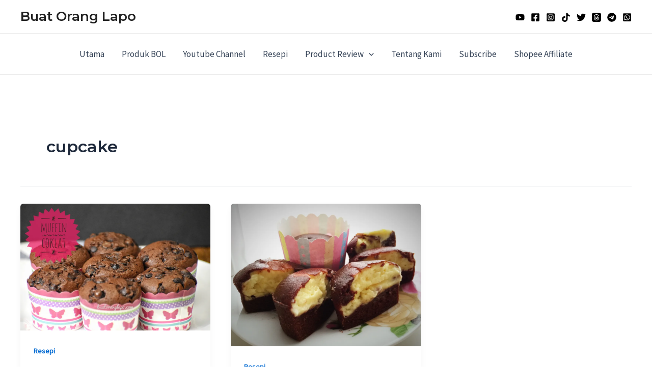

--- FILE ---
content_type: text/html; charset=utf-8
request_url: https://www.google.com/recaptcha/api2/aframe
body_size: 268
content:
<!DOCTYPE HTML><html><head><meta http-equiv="content-type" content="text/html; charset=UTF-8"></head><body><script nonce="7-jrF00VeWH6Y-vEaIAMNg">/** Anti-fraud and anti-abuse applications only. See google.com/recaptcha */ try{var clients={'sodar':'https://pagead2.googlesyndication.com/pagead/sodar?'};window.addEventListener("message",function(a){try{if(a.source===window.parent){var b=JSON.parse(a.data);var c=clients[b['id']];if(c){var d=document.createElement('img');d.src=c+b['params']+'&rc='+(localStorage.getItem("rc::a")?sessionStorage.getItem("rc::b"):"");window.document.body.appendChild(d);sessionStorage.setItem("rc::e",parseInt(sessionStorage.getItem("rc::e")||0)+1);localStorage.setItem("rc::h",'1768668825194');}}}catch(b){}});window.parent.postMessage("_grecaptcha_ready", "*");}catch(b){}</script></body></html>